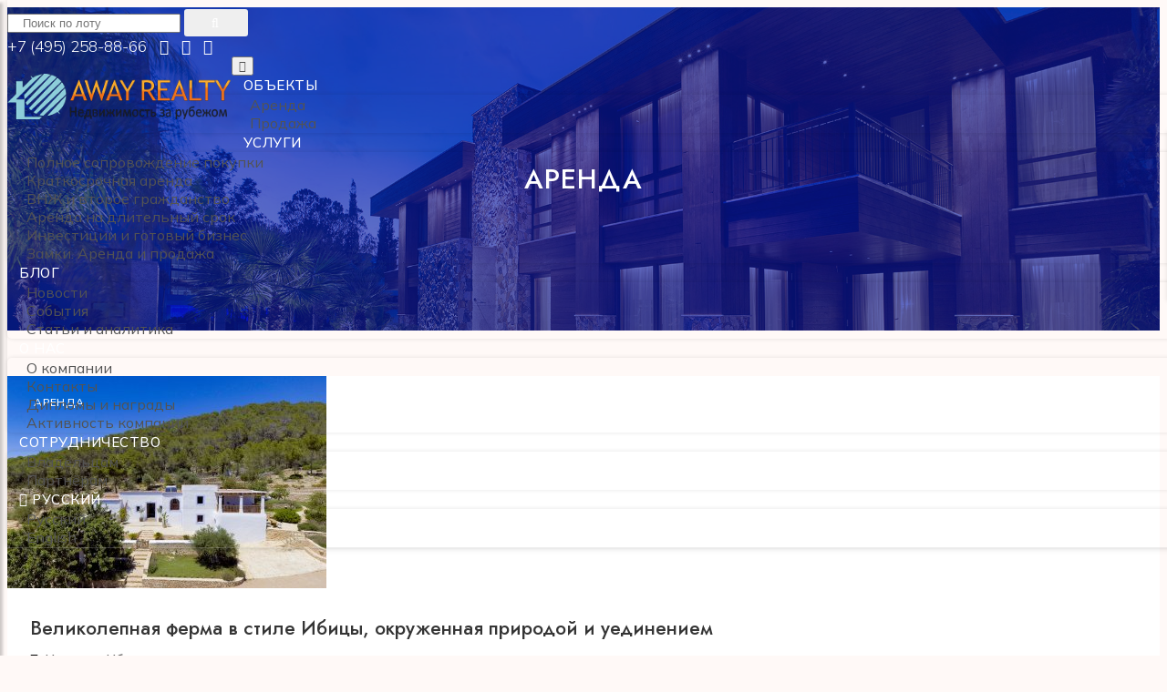

--- FILE ---
content_type: text/html; charset=UTF-8
request_url: http://away.ru/arenda?page=2
body_size: 54274
content:
<!DOCTYPE html>
<html lang="zxx">
<head>
	<title>Аренда - Away</title>

<meta name="keywords" content="Аренда" />
<meta name="description" content="" />
    
    <meta name="viewport" content="width=device-width, initial-scale=1.0">
    <meta charset="utf-8">
	<base href="https://away.ru/"/>

    <!-- External CSS libraries -->
    <link rel="stylesheet" type="text/css" href="css/bootstrap.min.css">
    <link rel="stylesheet" type="text/css" href="css/animate.min.css">
    <link rel="stylesheet" type="text/css" href="css/bootstrap-submenu.css">

    <link rel="stylesheet" type="text/css" href="css/bootstrap-select.min.css">
    <link rel="stylesheet" type="text/css" href="css/magnific-popup.css">
    <link rel="stylesheet" href="css/leaflet.css" type="text/css">
    <link rel="stylesheet" href="css/map.css" type="text/css">
    <link rel="stylesheet" type="text/css" href="fonts/font-awesome/css/font-awesome.min.css">
    <link rel="stylesheet" type="text/css" href="fonts/flaticon/font/flaticon.css">
    <link rel="stylesheet" type="text/css" href="fonts/linearicons/style.css">
    <link rel="stylesheet" type="text/css"  href="css/jquery.mCustomScrollbar.css">
    <link rel="stylesheet" type="text/css"  href="css/dropzone.css">
    <link rel="stylesheet" type="text/css"  href="css/slick.css">
    <link rel="stylesheet" type="text/css"  href="css/normalize.css">
    <link rel="stylesheet" type="text/css"  href="css/boxes-component.css">
    <link rel="stylesheet" type="text/css"  href="css/boxes-core.css">

    <!-- Custom stylesheet -->
    <link rel="stylesheet" type="text/css" href="css/style.css">
    <link rel="stylesheet" type="text/css" id="style_sheet" href="css/skins/yellow-light.css">

    <!-- Favicon icon -->
    <link rel="shortcut icon" href="img/favicon.ico" type="image/x-icon" >

    <!-- Google fonts -->
    <link href="https://fonts.googleapis.com/css2?family=Mulish:wght@300;400;500;600;700;800&display=swap" rel="stylesheet">
    <link href="https://fonts.googleapis.com/css2?family=Jost:wght@300;400;500;600;700;800&display=swap" rel="stylesheet">

    <!-- IE10 viewport hack for Surface/desktop Windows 8 bug -->
    <link rel="stylesheet" type="text/css" href="css/ie10-viewport-bug-workaround.css">
	<style>
		.detail ul {list-style:inherit;margin-left: 30px;margin-bottom:10px;}
	</style>

    <!-- Just for debugging purposes. Don't actually copy these 2 lines! -->
    <!--[if lt IE 9]><script  src="js/ie8-responsive-file-warning.js"></script><![endif]-->
    <script  src="js/ie-emulation-modes-warning.js"></script>
	<script src="js/jquery.min.js"></script>

    <!-- HTML5 shim and Respond.js for IE8 support of HTML5 elements and media queries -->
    <!--[if lt IE 9]>
    <script  src="js/html5shiv.min.js"></script>
    <script  src="js/respond.min.js"></script>
    <![endif]-->
	<link rel="stylesheet" type="text/css" href="assets/snippets/eFilter/html/css/slider.css" />
</head>
<body>

	<div class="page_loader"></div>
	<!-- Main header start -->
	<header class="main-header header-transparent sticky-header">
		<div class="container">
			
			<div class="row topmenu">
				<div class="col-md-3">
					<form class="" action="/search" method="get">					
						<div class="rowo">
							<div class="input-group name">
								<input type="text" name="lot" class="form-control form-control-sm" placeholder="Поиск по лоту" required>
								<button class="btn btn-sm button-theme btn-block form-control-sm" type="submit"><i class="fa fa-search"></i></button>
							</div>

						</div>
					</form>
				</div>

				<div class="col-md-9 text-end">	
					<a href="tel:+74952588866">+7 (495) 258-88-66 </a>
					<a target="_blank" class="nomobile" href="https://api.whatsapp.com/send?phone=74952588866&text=%D0%94%D0%BE%D0%B1%D1%80%D1%8B%D0%B9%20%D0%B4%D0%B5%D0%BD%D1%8C%2C%20%D1%8F%20%D0%BF%D0%BE%20%D0%BF%D0%BE%D0%B2%D0%BE%D0%B4%D1%83..."><i class="fa fa-whatsapp"></i></a>
					<a target="_blank" href="&#109;&#97;&#105;&#108;&#116;&#111;&#58;%69%6e%66%6f%40%61%77%61%79%2e%72%75&#63;&#115;&#117;&#98;&#106;&#101;&#99;&#116;&#61;%d0%a1%d0%be%d0%be%d0%b1%d1%89%d0%b5%d0%bd%d0%b8%d0%b5%20%d1%81%20%d1%81%d0%b0%d0%b9%d1%82%d0%b0" class="nomobile elink"><i class="fa fa-envelope"></i></a>
					<a target="_blank" href="https://t.me/awayrealty" class="nomobile"><i class="fa fa-telegram"></i></a>
				</div>
			</div>	
			
			<nav class="navbar navbar-expand-lg navbar-light">
				<a class="navbar-brand logo" href="/">
					<img src="img/logo_ru.png" alt="Аренда">
				</a>
				<button class="navbar-toggler" id="drawer" type="button">
					<span class="fa fa-bars"></span>
				</button>
				<div class="navbar-collapse collapse w-100 justify-content-end" id="navbar">
					
					<ul class="navbar-nav ml-auto"><li class="nav-item dropdown"><a class="nav-link dropdown-toggle" href="#" id="navbarDropdownMenuLink" data-toggle="dropdown" aria-haspopup="true" aria-expanded="false">Объекты</a><ul class="dropdown-menu" aria-labelledby="navbarDropdownMenuLink"><li><a class="dropdown-item" href="/arenda">Аренда</a></li><li><a class="dropdown-item" href="/prodazha">Продажа</a></li></ul></li>
<li class="nav-item dropdown"><a class="nav-link dropdown-toggle" href="#" id="navbarDropdownMenuLink" data-toggle="dropdown" aria-haspopup="true" aria-expanded="false">Услуги</a><ul class="dropdown-menu" aria-labelledby="navbarDropdownMenuLink"><li><a class="dropdown-item" href="/uslugi/polnoe-soprovozhdenie-pokupki">Полное сопровождение покупки</a></li><li><a class="dropdown-item" href="/uslugi/kratkosrochnaya-arenda">Краткосрочная аренда</a></li><li><a class="dropdown-item" href="/uslugi/vnzh-i-vtoroe-grazhdanstvo">ВНЖ и второе гражданство</a></li><li><a class="dropdown-item" href="/uslugi/arenda-na-dlitelnyj-srok">Аренда на длительный срок</a></li><li><a class="dropdown-item" href="/uslugi/investicii-i-gotovyj-biznes">Инвестиции и готовый бизнес</a></li><li><a class="dropdown-item" href="/uslugi/zamki-v-arendu">Замки. Аренда и продажа</a></li></ul></li>
<li class="nav-item dropdown"><a class="nav-link dropdown-toggle" href="#" id="navbarDropdownMenuLink" data-toggle="dropdown" aria-haspopup="true" aria-expanded="false">Блог</a><ul class="dropdown-menu" aria-labelledby="navbarDropdownMenuLink"><li><a class="dropdown-item" href="/blog/novosti">Новости</a></li><li><a class="dropdown-item" href="/blog/sobytiya">События</a></li><li><a class="dropdown-item" href="/blog/stati-i-analitika">Статьи и аналитика</a></li></ul></li>
<li class="nav-item dropdown"><a class="nav-link dropdown-toggle" href="#" id="navbarDropdownMenuLink" data-toggle="dropdown" aria-haspopup="true" aria-expanded="false">О нас</a><ul class="dropdown-menu" aria-labelledby="navbarDropdownMenuLink"><li><a class="dropdown-item" href="/o-nas/o-kompanii">О компании</a></li><li><a class="dropdown-item" href="/o-nas/kontakty">Контакты</a></li><li><a class="dropdown-item" href="/o-nas/diplomas">Дипломы и награды</a></li><li><a class="dropdown-item" href="/o-nas/aktivnost-kompanii">Активность компании</a></li></ul></li>
<li class="nav-item dropdown"><a class="nav-link dropdown-toggle" href="#" id="navbarDropdownMenuLink" data-toggle="dropdown" aria-haspopup="true" aria-expanded="false">Сотрудничество</a><ul class="dropdown-menu" aria-labelledby="navbarDropdownMenuLink"><li><a class="dropdown-item" href="/sotrudnichestvo/vladelcam">Владельцам</a></li><li><a class="dropdown-item" href="/sotrudnichestvo/partnyoram">Партнёрам</a></li></ul></li>

<li class="nav-item dropdown"><a class="nav-link dropdown-toggle" href="#" id="navbarDropdownMenuLink" data-toggle="dropdown" aria-haspopup="true" aria-expanded="false"><i class="fa fa-globe" aria-hidden="true"></i> Русский</a>
    <ul class="dropdown-menu" aria-labelledby="navbarDropdownMenuLink">
        <li><a class="dropdown-item" href="../">Русский</a></li>
        <li><a class="dropdown-item" href="../en/">English</a></li>
		<!--<li><a class="dropdown-item" href="../de/">Deutsche</a></li>
		<li><a class="dropdown-item" href="../fr/">Français</a></li>
		<li><a class="dropdown-item" href="../es/">Español</a></li>
		<li><a class="dropdown-item" href="../it/">Italiano</a></li>
		<li><a class="dropdown-item" href="../zh/">中文</a></li>-->
    </ul>
</li>
</ul>					
					
				</div>
			</nav>
		</div>
	</header>
	<!-- Main header end -->
	
	<!-- Sidenav start -->
	<nav id="sidebar" class="nav-sidebar">
		<!-- Close btn-->
		<div id="dismiss">
			<i class="fa fa-close"></i>
		</div>
		<div class="sidebar-inner">
			<div class="sidebar-logo">
				<img src="img/logo_ru.png" alt="Аренда">
			</div>
			<div class="sidebar-navigation">
				<!--<h3 class="heading">Pages</h3>-->
				<ul class="menu-list"><li class="nav-item dropdown"><a class="nav-link dropdown-toggle" href="#" id="navbarDropdownMenuLink" data-toggle="dropdown" aria-haspopup="true" aria-expanded="false">Объекты</a><ul><li><a class="dropdown-item" href="/arenda">Аренда</a></li><li><a class="dropdown-item" href="/prodazha">Продажа</a></li></ul></li>
<li class="nav-item dropdown"><a class="nav-link dropdown-toggle" href="#" id="navbarDropdownMenuLink" data-toggle="dropdown" aria-haspopup="true" aria-expanded="false">Услуги</a><ul><li><a class="dropdown-item" href="/uslugi/polnoe-soprovozhdenie-pokupki">Полное сопровождение покупки</a></li><li><a class="dropdown-item" href="/uslugi/kratkosrochnaya-arenda">Краткосрочная аренда</a></li><li><a class="dropdown-item" href="/uslugi/vnzh-i-vtoroe-grazhdanstvo">ВНЖ и второе гражданство</a></li><li><a class="dropdown-item" href="/uslugi/arenda-na-dlitelnyj-srok">Аренда на длительный срок</a></li><li><a class="dropdown-item" href="/uslugi/investicii-i-gotovyj-biznes">Инвестиции и готовый бизнес</a></li><li><a class="dropdown-item" href="/uslugi/zamki-v-arendu">Замки. Аренда и продажа</a></li></ul></li>
<li class="nav-item dropdown"><a class="nav-link dropdown-toggle" href="#" id="navbarDropdownMenuLink" data-toggle="dropdown" aria-haspopup="true" aria-expanded="false">Блог</a><ul><li><a class="dropdown-item" href="/blog/novosti">Новости</a></li><li><a class="dropdown-item" href="/blog/sobytiya">События</a></li><li><a class="dropdown-item" href="/blog/stati-i-analitika">Статьи и аналитика</a></li></ul></li>
<li class="nav-item dropdown"><a class="nav-link dropdown-toggle" href="#" id="navbarDropdownMenuLink" data-toggle="dropdown" aria-haspopup="true" aria-expanded="false">О нас</a><ul><li><a class="dropdown-item" href="/o-nas/o-kompanii">О компании</a></li><li><a class="dropdown-item" href="/o-nas/kontakty">Контакты</a></li><li><a class="dropdown-item" href="/o-nas/diplomas">Дипломы и награды</a></li><li><a class="dropdown-item" href="/o-nas/aktivnost-kompanii">Активность компании</a></li></ul></li>
<li class="nav-item dropdown"><a class="nav-link dropdown-toggle" href="#" id="navbarDropdownMenuLink" data-toggle="dropdown" aria-haspopup="true" aria-expanded="false">Сотрудничество</a><ul><li><a class="dropdown-item" href="/sotrudnichestvo/vladelcam">Владельцам</a></li><li><a class="dropdown-item" href="/sotrudnichestvo/partnyoram">Партнёрам</a></li></ul></li>

<li class="nav-item dropdown"><a class="nav-link dropdown-toggle" href="#" id="navbarDropdownMenuLink" data-toggle="dropdown" aria-haspopup="true" aria-expanded="false"><i class="fa fa-globe" aria-hidden="true"></i> Русский</a>
    <ul class="dropdown-menu" aria-labelledby="navbarDropdownMenuLink">
        <li><a class="dropdown-item" href="../">Русский</a></li>
        <li><a class="dropdown-item" href="../en/">English</a></li>
		<!--<li><a class="dropdown-item" href="../de/">Deutsche</a></li>
		<li><a class="dropdown-item" href="../fr/">Français</a></li>
		<li><a class="dropdown-item" href="../es/">Español</a></li>
		<li><a class="dropdown-item" href="../it/">Italiano</a></li>
		<li><a class="dropdown-item" href="../zh/">中文</a></li>-->
    </ul>
</li>
</ul>					
			</div>
			<div class="get-in-touch">
				<!--<h3 class="heading">Get in Touch</h3>-->
				<div class="get-in-touch-box d-flex">
					<i class="flaticon-phone"></i>
					<div class="detalis">
						<a href="tel:+74952588866">+7 (495) 258-88-66 </a>
					</div>
				</div>
				<div class="get-in-touch-box d-flex">
					<i class="flaticon-mail"></i>
					<div class="detalis">
						<a href="mailto:info@away.ru">info@away.ru</a>
					</div>
				</div>
			</div>
			<div class="get-social">
				<!--<h3 class="heading">Get Social</h3>-->
				<a target="_blank" href="https://t.me/awayrealty" class="facebook-bg">
					<i class="fa fa-telegram"></i>
				</a>
			</div>
		</div>
	</nav>
	<!-- Sidenav end -->
<!-- Sub banner start -->
<div class="sub-banner">
    <div class="container">
        <div class="breadcrumb-area">
            <h1>Аренда  </h1>
        </div>
    </div>
</div>
<!-- Sub Banner end -->
<!-- Blog body start -->
<div class="properties-section-body content-area">
    <div class="container">
			
 
        <div class="row">
            <div class="col-lg-8 col-md-12">

					 <div id="eFiltr_results_wrapper"><div class="eFiltr_loader"></div><div id="eFiltr_results"><div class="row"><div class="col-lg-6 col-md-6 col-sm-12" >
	<div class="property-box">
		<a href="/arenda/velikolepnaya-ferma-v-stile-ibicy-okruzhennaya-prirodoj-i-uedineniem" class="property-img">
			<div class="property-photo">
				<div class="tag">Аренда</div>
				<div class="price-box">
					
					
					
				</div>
				<img class="d-block w-100" src="assets/cache/images/assets/img/13766/66cf92-350x233-734.jpg" alt="Великолепная ферма в стиле Ибицы, окруженная природой и уединением">
			</div>
		</a>
		<div class="detail">
			<h1 class="title">
				<a href="/arenda/velikolepnaya-ferma-v-stile-ibicy-okruzhennaya-prirodoj-i-uedineniem">Великолепная ферма в стиле Ибицы, окруженная природой и уединением</a>
			</h1>

			<div class="location">
				<i class="flaticon-pin"></i> <a href="/ispaniya">Испания</a>, <a href="/ispaniya/ibica">Ибица</a>
			</div>
		</div>
		<ul class="facilities-list clearfix">
			<li><span>Площадь</span> 400м²</li>
			<li><span>Спален</span> 6</li>
			<li><span>Лот</span> ESV-13766R</li>
		</ul>
	</div>
</div><div class="col-lg-6 col-md-6 col-sm-12" >
	<div class="property-box">
		<a href="/arenda/velikolepnaya-sovremennaya-villa-s-vidom-na-more-i-otlichnym-raspolozheniem" class="property-img">
			<div class="property-photo">
				<div class="tag">Аренда</div>
				<div class="price-box">
					
					
					
				</div>
				<img class="d-block w-100" src="assets/cache/images/assets/img/13765/66cf90-350x233-343.jpg" alt="Великолепная современная вилла с видом на море и отличным расположением">
			</div>
		</a>
		<div class="detail">
			<h1 class="title">
				<a href="/arenda/velikolepnaya-sovremennaya-villa-s-vidom-na-more-i-otlichnym-raspolozheniem">Великолепная современная вилла с видом на море и отличным расположением</a>
			</h1>

			<div class="location">
				<i class="flaticon-pin"></i> <a href="/ispaniya">Испания</a>, <a href="/ispaniya/ibica">Ибица</a>
			</div>
		</div>
		<ul class="facilities-list clearfix">
			
			<li><span>Спален</span> 4</li>
			<li><span>Лот</span> ESV-13765R</li>
		</ul>
	</div>
</div><div class="col-lg-6 col-md-6 col-sm-12" >
	<div class="property-box">
		<a href="/arenda/velikolepnaya-villa-s-vidom-na-more-i-otlichnym-mestopolozheniem" class="property-img">
			<div class="property-photo">
				<div class="tag">Аренда</div>
				<div class="price-box">
					
					
					
				</div>
				<img class="d-block w-100" src="assets/cache/images/assets/snippets/phpthumb/noimage-350x233-1fb.png" alt="Великолепная вилла с видом на море и отличным местоположением">
			</div>
		</a>
		<div class="detail">
			<h1 class="title">
				<a href="/arenda/velikolepnaya-villa-s-vidom-na-more-i-otlichnym-mestopolozheniem">Великолепная вилла с видом на море и отличным местоположением</a>
			</h1>

			<div class="location">
				<i class="flaticon-pin"></i> <a href="/ispaniya">Испания</a>, <a href="/ispaniya/ibica">Ибица</a>
			</div>
		</div>
		<ul class="facilities-list clearfix">
			<li><span>Площадь</span> 600м²</li>
			<li><span>Спален</span> 4</li>
			<li><span>Лот</span> ESV-13764R</li>
		</ul>
	</div>
</div><div class="col-lg-6 col-md-6 col-sm-12" >
	<div class="property-box">
		<a href="/arenda/roskoshnaya-villa-s-zahvatyvayushhim-vidom-na-more-i-sovremennym-dizajnom" class="property-img">
			<div class="property-photo">
				<div class="tag">Аренда</div>
				<div class="price-box">
					
					
					
				</div>
				<img class="d-block w-100" src="assets/cache/images/assets/img/13763/66ccfc-350x233-bf6.jpg" alt="Роскошная вилла с захватывающим видом на море и современным дизайном">
			</div>
		</a>
		<div class="detail">
			<h1 class="title">
				<a href="/arenda/roskoshnaya-villa-s-zahvatyvayushhim-vidom-na-more-i-sovremennym-dizajnom">Роскошная вилла с захватывающим видом на море и современным дизайном</a>
			</h1>

			<div class="location">
				<i class="flaticon-pin"></i> <a href="/ispaniya">Испания</a>, <a href="/ispaniya/ibica">Ибица</a>
			</div>
		</div>
		<ul class="facilities-list clearfix">
			<li><span>Площадь</span> 600м²</li>
			<li><span>Спален</span> 6</li>
			<li><span>Лот</span> ESV-13763R</li>
		</ul>
	</div>
</div><div class="col-lg-6 col-md-6 col-sm-12" >
	<div class="property-box">
		<a href="/arenda/roskoshnaya-villa-s-tradicionnym-sharmom-i-sovremennoj-roskoshyu-na-ibice" class="property-img">
			<div class="property-photo">
				<div class="tag">Аренда</div>
				<div class="price-box">
					
					
					
				</div>
				<img class="d-block w-100" src="assets/cache/images/assets/img/13762/66ccfb-350x233-1df.jpg" alt="Роскошная вилла с традиционным шармом и современной роскошью на Ибице">
			</div>
		</a>
		<div class="detail">
			<h1 class="title">
				<a href="/arenda/roskoshnaya-villa-s-tradicionnym-sharmom-i-sovremennoj-roskoshyu-na-ibice">Роскошная вилла с традиционным шармом и современной роскошью на Ибице</a>
			</h1>

			<div class="location">
				<i class="flaticon-pin"></i> <a href="/ispaniya">Испания</a>, <a href="/ispaniya/ibica">Ибица</a>
			</div>
		</div>
		<ul class="facilities-list clearfix">
			
			<li><span>Спален</span> 7</li>
			<li><span>Лот</span> ESV-13762R</li>
		</ul>
	</div>
</div><div class="col-lg-6 col-md-6 col-sm-12" >
	<div class="property-box">
		<a href="/arenda/velikolepnaya-villa-s-panoramnym-vidom-na-more-i-selskuyu-mestnost-na-ibice" class="property-img">
			<div class="property-photo">
				<div class="tag">Аренда</div>
				<div class="price-box">
					<span>5 280 &#8364;</span>
					в неделю
					
				</div>
				<img class="d-block w-100" src="assets/cache/images/assets/img/13761/66ccf9%282%29-350x233-72e.jpg" alt="Великолепная вилла с панорамным видом на море и сельскую местность на Ибице">
			</div>
		</a>
		<div class="detail">
			<h1 class="title">
				<a href="/arenda/velikolepnaya-villa-s-panoramnym-vidom-na-more-i-selskuyu-mestnost-na-ibice">Великолепная вилла с панорамным видом на море и сельскую местность на Ибице</a>
			</h1>

			<div class="location">
				<i class="flaticon-pin"></i> <a href="/ispaniya">Испания</a>, <a href="/ispaniya/ibica">Ибица</a>
			</div>
		</div>
		<ul class="facilities-list clearfix">
			<li><span>Площадь</span> 350м²</li>
			<li><span>Спален</span> 6</li>
			<li><span>Лот</span> ESV-13761R</li>
		</ul>
	</div>
</div><div class="col-lg-6 col-md-6 col-sm-12" >
	<div class="property-box">
		<a href="/arenda/uedinennaya-villa-s-potryasayushhimi-vidami-v-dolinah-majorki" class="property-img">
			<div class="property-photo">
				<div class="tag">Аренда</div>
				<div class="price-box">
					
					
					
				</div>
				<img class="d-block w-100" src="assets/cache/images/assets/img/13760/66ccf7-350x233-9e3.jpg" alt="Уединенная вилла с потрясающими видами в долинах Майорки">
			</div>
		</a>
		<div class="detail">
			<h1 class="title">
				<a href="/arenda/uedinennaya-villa-s-potryasayushhimi-vidami-v-dolinah-majorki">Уединенная вилла с потрясающими видами в долинах Майорки</a>
			</h1>

			<div class="location">
				<i class="flaticon-pin"></i> <a href="/ispaniya">Испания</a>, <a href="/ispaniya/mayorka">Майорка</a>, <a href="/ispaniya/mayorka/kalviya">Кальвия</a>
			</div>
		</div>
		<ul class="facilities-list clearfix">
			<li><span>Площадь</span> 150м²</li>
			<li><span>Спален</span> 4</li>
			<li><span>Лот</span> ESV-13760R</li>
		</ul>
	</div>
</div><div class="col-lg-6 col-md-6 col-sm-12" >
	<div class="property-box">
		<a href="/arenda/ocharovatelnaya-villa-s-tradicionnym-malorkskim-sharmom-v-es-llombards" class="property-img">
			<div class="property-photo">
				<div class="tag">Аренда</div>
				<div class="price-box">
					
					
					
				</div>
				<img class="d-block w-100" src="assets/cache/images/assets/img/13759/66cbaa-350x233-1b7.jpg" alt="Очаровательная вилла с традиционным мальоркским шармом в Эс Лломбардс">
			</div>
		</a>
		<div class="detail">
			<h1 class="title">
				<a href="/arenda/ocharovatelnaya-villa-s-tradicionnym-malorkskim-sharmom-v-es-llombards">Очаровательная вилла с традиционным мальоркским шармом в Эс Лломбардс</a>
			</h1>

			<div class="location">
				<i class="flaticon-pin"></i> <a href="/ispaniya">Испания</a>, <a href="/ispaniya/mayorka">Майорка</a>, <a href="/ispaniya/mayorka/kalviya">Кальвия</a>
			</div>
		</div>
		<ul class="facilities-list clearfix">
			
			<li><span>Спален</span> 4</li>
			<li><span>Лот</span> ESV-13759R</li>
		</ul>
	</div>
</div><div class="col-lg-6 col-md-6 col-sm-12" >
	<div class="property-box">
		<a href="/arenda/sovremennaya-villa-s-vidom-na-more-i-pryamym-dostupom-k-plyazhu" class="property-img">
			<div class="property-photo">
				<div class="tag">Аренда</div>
				<div class="price-box">
					
					
					
				</div>
				<img class="d-block w-100" src="assets/cache/images/assets/img/13758/66cba8-350x233-23c.jpg" alt="Современная вилла с видом на море и прямым доступом к пляжу">
			</div>
		</a>
		<div class="detail">
			<h1 class="title">
				<a href="/arenda/sovremennaya-villa-s-vidom-na-more-i-pryamym-dostupom-k-plyazhu">Современная вилла с видом на море и прямым доступом к пляжу</a>
			</h1>

			<div class="location">
				<i class="flaticon-pin"></i> <a href="/ispaniya">Испания</a>, <a href="/ispaniya/mayorka">Майорка</a>, <a href="/ispaniya/mayorka/kalviya">Кальвия</a>
			</div>
		</div>
		<ul class="facilities-list clearfix">
			
			<li><span>Спален</span> 4</li>
			<li><span>Лот</span> ESV-13758R</li>
		</ul>
	</div>
</div><div class="col-lg-6 col-md-6 col-sm-12" >
	<div class="property-box">
		<a href="/arenda/izyskannyj-otdyh-na-majorke-uyutnaya-villa-v-selve" class="property-img">
			<div class="property-photo">
				<div class="tag">Аренда</div>
				<div class="price-box">
					
					
					
				</div>
				<img class="d-block w-100" src="assets/cache/images/assets/img/13757/66cba6-350x233-e2e.jpg" alt="Изысканный отдых на Майорке: Уютная вилла в Сельве">
			</div>
		</a>
		<div class="detail">
			<h1 class="title">
				<a href="/arenda/izyskannyj-otdyh-na-majorke-uyutnaya-villa-v-selve">Изысканный отдых на Майорке: Уютная вилла в Сельве</a>
			</h1>

			<div class="location">
				<i class="flaticon-pin"></i> <a href="/ispaniya">Испания</a>, <a href="/ispaniya/mayorka">Майорка</a>, <a href="/ispaniya/mayorka/kalviya">Кальвия</a>
			</div>
		</div>
		<ul class="facilities-list clearfix">
			<li><span>Площадь</span> 358м²</li>
			<li><span>Спален</span> 4</li>
			<li><span>Лот</span> ESV-13757R</li>
		</ul>
	</div>
</div><div class="col-lg-6 col-md-6 col-sm-12" >
	<div class="property-box">
		<a href="/arenda/uyutnyj-otdyh-na-menorke-prekrasnaya-villa-v-fornellse" class="property-img">
			<div class="property-photo">
				<div class="tag">Аренда</div>
				<div class="price-box">
					<span>5 110 &#8364;</span>
					в неделю
					
				</div>
				<img class="d-block w-100" src="assets/cache/images/assets/img/13756/66cba4-350x233-f34.jpg" alt="Уютный отдых на Менорке: Прекрасная вилла в Форнеллсе">
			</div>
		</a>
		<div class="detail">
			<h1 class="title">
				<a href="/arenda/uyutnyj-otdyh-na-menorke-prekrasnaya-villa-v-fornellse">Уютный отдых на Менорке: Прекрасная вилла в Форнеллсе</a>
			</h1>

			<div class="location">
				<i class="flaticon-pin"></i> <a href="/ispaniya">Испания</a>, <a href="/ispaniya/zhirona">Жирона</a>
			</div>
		</div>
		<ul class="facilities-list clearfix">
			
			<li><span>Спален</span> 3</li>
			<li><span>Лот</span> ESV-13756R</li>
		</ul>
	</div>
</div><div class="col-lg-6 col-md-6 col-sm-12" >
	<div class="property-box">
		<a href="/arenda/prekrasnaya-villa-s-zahvatyvayushhim-vidom-na-more-na-menorke" class="property-img">
			<div class="property-photo">
				<div class="tag">Аренда</div>
				<div class="price-box">
					
					
					
				</div>
				<img class="d-block w-100" src="assets/cache/images/assets/img/13755/66cba2-350x233-70d.jpg" alt="Прекрасная вилла с захватывающим видом на море на Менорке">
			</div>
		</a>
		<div class="detail">
			<h1 class="title">
				<a href="/arenda/prekrasnaya-villa-s-zahvatyvayushhim-vidom-na-more-na-menorke">Прекрасная вилла с захватывающим видом на море на Менорке</a>
			</h1>

			<div class="location">
				<i class="flaticon-pin"></i> <a href="/ispaniya">Испания</a>, <a href="/ispaniya/zhirona">Жирона</a>
			</div>
		</div>
		<ul class="facilities-list clearfix">
			<li><span>Площадь</span> 550м²</li>
			<li><span>Спален</span> 4</li>
			<li><span>Лот</span> ESV-13755R</li>
		</ul>
	</div>
</div><div class="col-lg-6 col-md-6 col-sm-12" >
	<div class="property-box">
		<a href="/arenda/roskoshnyj-osobnyak-s-potryasayushhim-vidom-na-zaliv-alkudiya-majorka" class="property-img">
			<div class="property-photo">
				<div class="tag">Аренда</div>
				<div class="price-box">
					<span>31 500 &#8364;</span>
					в неделю
					
				</div>
				<img class="d-block w-100" src="assets/cache/images/assets/img/13754/66ca60-350x233-90f.jpg" alt="Роскошный особняк с потрясающим видом на залив Алькудия, Майорка">
			</div>
		</a>
		<div class="detail">
			<h1 class="title">
				<a href="/arenda/roskoshnyj-osobnyak-s-potryasayushhim-vidom-na-zaliv-alkudiya-majorka">Роскошный особняк с потрясающим видом на залив Алькудия, Майорка</a>
			</h1>

			<div class="location">
				<i class="flaticon-pin"></i> <a href="/ispaniya">Испания</a>, <a href="/ispaniya/ibica">Ибица</a>
			</div>
		</div>
		<ul class="facilities-list clearfix">
			
			<li><span>Спален</span> 8</li>
			<li><span>Лот</span> ESV-13754R</li>
		</ul>
	</div>
</div><div class="col-lg-6 col-md-6 col-sm-12" >
	<div class="property-box">
		<a href="/arenda/sovremennaya-villa-s-vidom-na-more-i-nagrazhdyonnym-dizajnom-na-ibice" class="property-img">
			<div class="property-photo">
				<div class="tag">Аренда</div>
				<div class="price-box">
					
					
					
				</div>
				<img class="d-block w-100" src="assets/cache/images/assets/img/13753/66ca5e%282%29-350x233-4c7.jpg" alt="Современная вилла с видом на море и награждённым дизайном на Ибице">
			</div>
		</a>
		<div class="detail">
			<h1 class="title">
				<a href="/arenda/sovremennaya-villa-s-vidom-na-more-i-nagrazhdyonnym-dizajnom-na-ibice">Современная вилла с видом на море и награждённым дизайном на Ибице</a>
			</h1>

			<div class="location">
				<i class="flaticon-pin"></i> <a href="/ispaniya">Испания</a>, <a href="/ispaniya/ibica">Ибица</a>
			</div>
		</div>
		<ul class="facilities-list clearfix">
			<li><span>Площадь</span> 275м²</li>
			<li><span>Спален</span> 4</li>
			<li><span>Лот</span> ESV-13753R</li>
		</ul>
	</div>
</div><div class="col-lg-6 col-md-6 col-sm-12" >
	<div class="property-box">
		<a href="/arenda/roskoshnaya-villa-s-velichestvennym-bassejnom-i-panoramnym-vidom-na-ibice" class="property-img">
			<div class="property-photo">
				<div class="tag">Аренда</div>
				<div class="price-box">
					
					
					
				</div>
				<img class="d-block w-100" src="assets/cache/images/assets/img/13752/66ca5c-350x233-963.jpg" alt="Роскошная вилла с величественным бассейном и панорамным видом на Ибице">
			</div>
		</a>
		<div class="detail">
			<h1 class="title">
				<a href="/arenda/roskoshnaya-villa-s-velichestvennym-bassejnom-i-panoramnym-vidom-na-ibice">Роскошная вилла с величественным бассейном и панорамным видом на Ибице</a>
			</h1>

			<div class="location">
				<i class="flaticon-pin"></i> <a href="/ispaniya">Испания</a>, <a href="/ispaniya/ibica">Ибица</a>
			</div>
		</div>
		<ul class="facilities-list clearfix">
			
			<li><span>Спален</span> 5</li>
			<li><span>Лот</span> ESV-13752R</li>
		</ul>
	</div>
</div><div class="col-lg-6 col-md-6 col-sm-12" >
	<div class="property-box">
		<a href="/arenda/eksklyuzivnaya-villa-s-zahvatyvayushhim-vidom-na-more-v-serdce-ibicy" class="property-img">
			<div class="property-photo">
				<div class="tag">Аренда</div>
				<div class="price-box">
					
					
					
				</div>
				<img class="d-block w-100" src="assets/cache/images/assets/img/13751/66ca59%282%29-350x233-3dc.jpg" alt="Эксклюзивная вилла с захватывающим видом на море в сердце Ибицы">
			</div>
		</a>
		<div class="detail">
			<h1 class="title">
				<a href="/arenda/eksklyuzivnaya-villa-s-zahvatyvayushhim-vidom-na-more-v-serdce-ibicy">Эксклюзивная вилла с захватывающим видом на море в сердце Ибицы</a>
			</h1>

			<div class="location">
				<i class="flaticon-pin"></i> <a href="/ispaniya">Испания</a>, <a href="/ispaniya/ibica">Ибица</a>
			</div>
		</div>
		<ul class="facilities-list clearfix">
			
			<li><span>Спален</span> 6</li>
			<li><span>Лот</span> ESV-13751R</li>
		</ul>
	</div>
</div></div> <div class="pagination-box hidden-mb-45 text-center"><nav><ul class="pagination"> <li class="page-item"><a href="/arenda" class="page-link"> &laquo; </a></li> <li class="page-item"><a href="/arenda" class="page-link">1</a></li> <li class="page-item"><a href="/arenda?page=2" class="page-link active">2</a></li> <li class="page-item"><a href="/arenda?page=3" class="page-link">3</a></li> <li class="page-item"><a href="/arenda?page=4" class="page-link">4</a></li> <li class="page-item"><a href="/arenda?page=5" class="page-link">5</a></li> <li class="page-item"><a href="/arenda?page=6" class="page-link">6</a></li> <li class="page-item"><a href="/arenda?page=7" class="page-link">7</a></li> <li class="page-item"><a class="page-link disabled"> ... </a></li> <li class="page-item"><a href="/arenda?page=222" class="page-link">222</a></li> <li class="page-item"><a href="/arenda?page=223" class="page-link">223</a></li> <li class="page-item"><a href="/arenda?page=3" class="page-link"> &raquo; </a></li></ul></nav></div>
</div></div>
            </div>
            <div class="col-lg-4 col-md-12">
                <div class="sidebar-right">
					
                    <!-- Advanced search start -->
                    <div class="widget advanced-search">
                        <h3 class="sidebar-title">Поиск объектов</h3>
                        <div class="s-border"></div>
                        <div class="m-border"></div>
						
						
                <form id="eFiltr" class="eFiltr eFiltr_form" action="/arenda" method="get">
                    <div style="display:none;" id="eFiltr_info"><span id="eFiltr_info_cnt">3554</span><span id="eFiltr_info_cnt_ending">объекта</span></div>
                    <div class="eFiltr_cat eFiltr_cat0">
                        <div class="fltr_cat_zagol"></div>
                        
	<div class="fltr_block fltr_block_checkbox fltr_block97 " data-tv-name="object_country">
		<span class="fltr_name fltr_name_checkbox sidebar-title fltr_name97">Страна</span>
		<div class="s-border"></div>
		
	<label class="">
		<input type="checkbox" name="f[97][]" value="32"    > <a class="" href="arenda/avstriya">Австрия</a> <span class="fltr_count">(242)</span>
	</label><br />

	<label class="">
		<input type="checkbox" name="f[97][]" value="33"    > <a class="" href="arenda/bali">Бали</a> <span class="fltr_count">(96)</span>
	</label><br />

	<label class="">
		<input type="checkbox" name="f[97][]" value="34"    > <a class="" href="arenda/velikobritaniya">Великобритания</a> <span class="fltr_count">(174)</span>
	</label><br />

	<label class="">
		<input type="checkbox" name="f[97][]" value="35"    > <a class="" href="arenda/germaniya">Германия</a> <span class="fltr_count">(161)</span>
	</label><br />

	<label class="">
		<input type="checkbox" name="f[97][]" value="36"    > <a class="" href="arenda/ispaniya">Испания</a> <span class="fltr_count">(735)</span>
	</label><br />

	<label class="">
		<input type="checkbox" name="f[97][]" value="37"    > <a class="" href="arenda/italiya">Италия</a> <span class="fltr_count">(802)</span>
	</label><br />

	<label class="">
		<input type="checkbox" name="f[97][]" value="38"    > <a class="" href="arenda/meksika">Мексика</a> <span class="fltr_count">(98)</span>
	</label><br />

	<label class="">
		<input type="checkbox" name="f[97][]" value="39"    > <a class="" href="arenda/monako">Монако</a> <span class="fltr_count">(14)</span>
	</label><br />

	<label class="">
		<input type="checkbox" name="f[97][]" value="40"    > <a class="" href="arenda/portugaliya">Португалия</a> <span class="fltr_count">(135)</span>
	</label><br />

	<label class="">
		<input type="checkbox" name="f[97][]" value="41"    > <a class="" href="arenda/singapur">Сингапур</a> <span class="fltr_count">(6)</span>
	</label><br />

	<label class="">
		<input type="checkbox" name="f[97][]" value="42"    > <a class="" href="arenda/ssha">США</a> <span class="fltr_count">(193)</span>
	</label><br />

	<label class="">
		<input type="checkbox" name="f[97][]" value="43"    > <a class="" href="arenda/tailand">Таиланд</a> <span class="fltr_count">(83)</span>
	</label><br />

	<label class="">
		<input type="checkbox" name="f[97][]" value="44"    > <a class="" href="arenda/franciya">Франция</a> <span class="fltr_count">(641)</span>
	</label><br />

	<label class="">
		<input type="checkbox" name="f[97][]" value="45"    > <a class="" href="arenda/shveycariya">Швейцария</a> <span class="fltr_count">(174)</span>
	</label><br />

	</div>

	<div class="fltr_block fltr_block_checkbox fltr_block94 " data-tv-name="object_type">
		<span class="fltr_name fltr_name_checkbox sidebar-title fltr_name94">Тип объекта</span>
		<div class="s-border"></div>
		
	<label class="">
		<input type="checkbox" name="f[94][]" value="21"    > <a class="" href="arenda/villa">Вилла</a> <span class="fltr_count">(1594)</span>
	</label><br />

	<label class="">
		<input type="checkbox" name="f[94][]" value="22"    > <a class="" href="arenda/penthouse">Пентхаус</a> <span class="fltr_count">(34)</span>
	</label><br />

	<label class="">
		<input type="checkbox" name="f[94][]" value="23"    > <a class="" href="arenda/flat">Квартира</a> <span class="fltr_count">(175)</span>
	</label><br />

	<label class="">
		<input type="checkbox" name="f[94][]" value="24"    > <a class="" href="arenda/house">Дом</a> <span class="fltr_count">(402)</span>
	</label><br />

	<label class="">
		<input type="checkbox" name="f[94][]" value="26"    > <a class="" href="arenda/chalet">Шале</a> <span class="fltr_count">(473)</span>
	</label><br />

	<label class="">
		<input type="checkbox" name="f[94][]" value="27"    > <a class="" href="arenda/castle">Замок</a> <span class="fltr_count">(80)</span>
	</label><br />

	<label class="">
		<input type="checkbox" name="f[94][]" value="28"    > <a class="" href="arenda/townhouse">Таунхаус</a> <span class="fltr_count">(61)</span>
	</label><br />

	<label class="">
		<input type="checkbox" name="f[94][]" value="29"    > <a class="" href="arenda/cottage">Коттедж</a> <span class="fltr_count">(30)</span>
	</label><br />

	<label class="">
		<input type="checkbox" name="f[94][]" value="30"    > <a class="" href="arenda/mansion">Особняк</a> <span class="fltr_count">(65)</span>
	</label><br />

	<label class="">
		<input type="checkbox" name="f[94][]" value="31"    > <a class="" href="arenda/apartment">Апартамент</a> <span class="fltr_count">(635)</span>
	</label><br />

	<label class="">
		<input type="checkbox" name="f[94][]" value="65"    > <a class="" href="arenda/commercial">Коммерческая недвижимость</a> <span class="fltr_count">(5)</span>
	</label><br />

	</div>

                    </div>
                    
                    <div class="eFiltr_btn_wrapper">
                    	<div class="form-group mt-4">
                    		<input type="submit" class="eFiltr_btn search-button" value="Найти">
   						</div>
                    </div>
                    <div class="eFiltr_form_result">Найдено объектов: 3554<!--объекта--></div>
                </form>
                <!--<div class="eFiltr_reset"><a href="/arenda">Сбросить фильтр</a></div>-->

                    </div>					
					
					<div class="contact-2 widget-3">
                        <style>
	.privacy_text,  .privacy_text a {
		color:#8a8a8a;font-size: 14px;line-height: 14px;text-align: center;
	}
</style>
<h3 class="sidebar-title">Связаться с агентом</h3>
<div class="s-border"></div>
<div class="m-border"></div>
<form class="" id="contact_agent_form" action="#" method="post" enctype="multipart/form-data">
	<input type="hidden" name="theme" value="Обратная связь" />
	<input type="hidden" name="lang" value="ru" />
	<input type="hidden" name="title" value="Аренда" />
	<input type="hidden" name="url" value="http://test77.away.ru/arenda" />								
	<div class="rowo">
		<div class="form-group name">
			<input type="text" name="name" class="form-control" placeholder="Ваше имя " required>
			<div class="err-name invalid-feedback">Пожалуйста, укажите Ваше имя </div>
		</div>
		<div class="form-group email">
			<input type="email" name="email" class="form-control" placeholder="Email" required>
			<div class="err-email invalid-feedback">Пожалуйста, укажите Email</div>
		</div>
		<div class="form-group number">
			<input type="text" name="phone" class="form-control" placeholder="Телефон">
		</div>
		<div class="send-btn">
			<button type="submit" class="btn btn-md button-theme btn-block">Отправить</button>
			<div class="err-send invalid-feedback">Err</div>
		</div>

		<p class="mt-2 privacy_text">Нажимая на на кнопку "отправить" Вы соглашаетесь с <a target="_blank" href="/privacy">политикой обработки персональных данных</a></p>
	</div>
</form>
<id id="contact_agent_msg" style="color: green;display:none">Ваши данные успешно отправлены. Мы свяжемся с вами в ближайшее время</div>
                    </div>						


                    <!-- Recent properties start -->
                    <div class="widget recent-properties">
                        <h3 class="sidebar-title">Новинки недвижимости</h3>
                        <div class="s-border"></div>
                        <div class="m-border"></div>
                        <div class="d-flex mb-3 recent-posts-box">
	<a class="pr-3" href="/prodazha/novyj-proekt-v-atasehire">
		<img class="flex-shrink-0 me-3" src="assets/cache/images/assets/img/13022/6572ff-60x60-6dc.jpg" alt="properties">
	</a>
	<div class="detail align-self-center">
		<h5>
			<a href="/prodazha/novyj-proekt-v-atasehire">Новый проект в Атасехире </a>
		</h5>
		<div class="listing-post-meta">
					<i class="fa fa-money"></i> 840 000 &#8364;
					
					
			 | <i class="fa fa-map-marker"></i> <a href="/turciya" target="_blank">Турция</a>
		</div>
	</div>
</div><div class="d-flex mb-3 recent-posts-box">
	<a class="pr-3" href="/prodazha/isklyuchitelnyj-semejnyj-proekt-v-rajone-adzhilar">
		<img class="flex-shrink-0 me-3" src="assets/cache/images/assets/img/13023/6572fe-60x60-571.jpg" alt="properties">
	</a>
	<div class="detail align-self-center">
		<h5>
			<a href="/prodazha/isklyuchitelnyj-semejnyj-proekt-v-rajone-adzhilar">Исключительный семейный проект в районе Аджилар </a>
		</h5>
		<div class="listing-post-meta">
					<i class="fa fa-money"></i> 287 000 &#8364;
					
					
			 | <i class="fa fa-map-marker"></i> <a href="/turciya" target="_blank">Турция</a>
		</div>
	</div>
</div><div class="d-flex mb-3 recent-posts-box">
	<a class="pr-3" href="/prodazha/novaya-kvartira-v-stambule">
		<img class="flex-shrink-0 me-3" src="assets/cache/images/assets/img/13024/6346c3-60x60-ec0.jpg" alt="properties">
	</a>
	<div class="detail align-self-center">
		<h5>
			<a href="/prodazha/novaya-kvartira-v-stambule">Новая квартира в Стамбуле </a>
		</h5>
		<div class="listing-post-meta">
					<i class="fa fa-money"></i> 330 000 &#8364;
					
					
			 | <i class="fa fa-map-marker"></i> <a href="/turciya" target="_blank">Турция</a>
		</div>
	</div>
</div><div class="d-flex mb-3 recent-posts-box">
	<a class="pr-3" href="/prodazha/velikolepnye-kvartiry-v-gyuneshli-stambul">
		<img class="flex-shrink-0 me-3" src="assets/cache/images/assets/img/13025/6346c8-60x60-5a4.jpg" alt="properties">
	</a>
	<div class="detail align-self-center">
		<h5>
			<a href="/prodazha/velikolepnye-kvartiry-v-gyuneshli-stambul">Великолепные квартиры в Гюнешли, Стамбул </a>
		</h5>
		<div class="listing-post-meta">
					<i class="fa fa-money"></i> 271 000 &#8364;
					
					
			 | <i class="fa fa-map-marker"></i> <a href="/turciya" target="_blank">Турция</a>
		</div>
	</div>
</div>
                    </div>
                    <!-- Posts By Category Start -->
                    <div class="posts-by-category widget">
                        <h3 class="sidebar-title">Разделы</h3>
                        <div class="s-border"></div>
                        <div class="m-border"></div>
                        <ul class="list-unstyled list-cat">
                            <li><a href="/arenda">Аренда</a></li><li><a href="/prodazha">Продажа</a></li>
                        </ul>
                    </div>
                    <!-- Social links Start 
                    <div class="widget social-links">
                        <h3 class="sidebar-title">Следите за нами</h3>
                        <div class="s-border"></div>
                        <div class="m-border"></div>
                        <ul class="social-list clearfix">
                            <li><a href="#" class="facebook-bg"><i class="fa fa-facebook"></i></a></li>
                            <li><a href="#" class="twitter-bg"><i class="fa fa-twitter"></i></a></li>
                            <li><a href="#" class="google-bg"><i class="fa fa-google-plus"></i></a></li>
                            <li><a href="#" class="linkedin-bg"><i class="fa fa-linkedin"></i></a></li>
                            <li><a href="#" class="pinterest-bg"><i class="fa fa-pinterest"></i></a></li>
                        </ul>
                    </div>
					-->
                </div>
            </div>
			
			<div class="blog-1 blog-big">
				<div class="detail">
					
					<br>
				</div>
			</div>			
			
        </div>
    </div>
</div>
<!-- Blog body end -->
<!-- Footer start -->
<footer class="footer">
    <div class="container footer-inner">
        <div class="row">
            <div class="col-xl-4 col-lg-4 col-md-6 col-sm-6">
                <div class="footer-item clearfix">
                    <!--<img src="img/logos/logo.png" alt="logo" class="f-logo">-->
                    <div class="text">
                        <p>AWAY REALTY &ndash; продаем лучшее качество жизни. Недвижимость в Европе: аренда, продажа, инвестиции. Вид на жительство в Европе, второе гражданство. Персональный уровень обслуживания. Лучшие предложения по индивидуальному запросу.</p>
                    </div>
                </div>
            </div>
            <div class="col-xl-4 col-lg-4 col-md-6 col-sm-6">
                <div class="footer-item">
                    <h4>Контакты</h4>
                    <ul class="contact-info">
                        <li>
                            <i class="flaticon-pin"></i> Москва,<br> ул. Дербеневская, д. 11, офис 26
                        </li>
                        <li class="ima">
                            <i class="flaticon-mail"></i><a href=""></a>
                        </li>
                        <li>
                            <i class="flaticon-phone"></i><a href="tel:+74952588866">+7 495 258 88 66</a>
                        </li>
                    </ul>
                </div>
            </div>
			<!--
            <div class="col-xl-2 col-lg-2 col-md-6 col-sm-6">
                <div class="footer-item">
                    <h4>
                        Useful Links
                    </h4>
                    <ul class="links">
                        <li>
                            <a href="#">Home</a>
                        </li>
                        <li>
                            <a href="about.html">About Us</a>
                        </li>
                        <li>
                            <a href="services.html">Services</a>
                        </li>
                        <li>
                            <a href="contact.html">Contact Us</a>
                        </li>
                        <li>
                            <a href="dashboard.html">Dashboard</a>
                        </li>
                        <li>
                            <a href="properties-details.html">Properties Details</a>
                        </li>
                    </ul>
                </div>
            </div>
			-->
            <div class="col-xl-4 col-lg-4 col-md-6 col-sm-6">
                <div class="footer-item clearfix">
                    <h4>Подписка</h4>
                    <div class="Subscribe-box">
                        <p>Подпишитесь на нашу рассылку и первыми получайте новости об акциях и скидках</p>
                        <form class="form-inline d-flex" action="#" method="GET">
                            <input type="text" class="form-control mb-sm-0" id="inlineFormInputName3" placeholder="Email">
                            <button type="submit" class="btn"><i class="fa fa-paper-plane"></i></button>
                        </form>
                    </div>
                </div>
            </div>
        </div>
    </div>
    <div class="sub-footer">
        <div class="container">
            <div class="row">
                <div class="col-lg-9 col-md-12">
                    <p class="copy">© 2001 - 2023 Все права защищены. При использовании материалов гиперссылка на away.ru обязательна!</p>
                </div>
                <div class="col-lg-3 col-md-12">
                    <ul class="social-list clearfix">
                        <li><a href="https://t.me/awayrealty" class="facebook-bg"><i class="fa fa fa-telegram"></i></a></li>
                    </ul>
                </div>
            </div>
        </div>
    </div>
</footer>
<!-- Footer end -->

<!-- Full Page Search -->
<div id="full-page-search">
    <button type="button" class="close">×</button>
    <form action="index.html#">
        <input type="search" value="" placeholder="type keyword(s) here" />
        <button type="submit" class="btn btn-sm button-theme">Поиск</button>
    </form>
</div>

<script src="js/bootstrap.bundle.min.js"></script>
<script  src="js/bootstrap-submenu.js"></script>
<script  src="js/rangeslider.js"></script>
<script  src="js/jquery.mb.YTPlayer.js"></script>
<script  src="js/bootstrap-select.min.js"></script>
<script  src="js/jquery.easing.1.3.js"></script>
<script  src="js/jquery.scrollUp.js"></script>
<script  src="js/jquery.mCustomScrollbar.concat.min.js"></script>
<script  src="js/leaflet.js"></script>
<script  src="js/leaflet-providers.js"></script>
<script  src="js/leaflet.markercluster.js"></script>
<script  src="js/dropzone.js"></script>
<script  src="js/slick.min.js"></script>
<script  src="js/jquery.filterizr.js"></script>
<script  src="js/jquery.magnific-popup.min.js"></script>
<script  src="js/jquery.countdown.js"></script>
<script  src="js/modernizr.custom.js"></script>
<script  src="js/boxes-component.js"></script>
<script  src="js/boxes-core.js"></script>
<script  src="js/app.js"></script>

<!-- IE10 viewport hack for Surface/desktop Windows 8 bug -->
<script src="js/ie10-viewport-bug-workaround.js"></script>
<!-- Custom javascript -->
<script src="js/ie10-viewport-bug-workaround.js"></script>

<!-- Yandex.Metrika counter -->
<script type="text/javascript" >
   (function(m,e,t,r,i,k,a){m[i]=m[i]||function(){(m[i].a=m[i].a||[]).push(arguments)};
   m[i].l=1*new Date();
   for (var j = 0; j < document.scripts.length; j++) {if (document.scripts[j].src === r) { return; }}
   k=e.createElement(t),a=e.getElementsByTagName(t)[0],k.async=1,k.src=r,a.parentNode.insertBefore(k,a)})
   (window, document, "script", "https://mc.yandex.ru/metrika/tag.js", "ym");

   ym(90839903, "init", {
        clickmap:true,
        trackLinks:true,
        accurateTrackBounce:true,
        webvisor:true
   });
</script>
<noscript><div><img src="https://mc.yandex.ru/watch/90839903" style="position:absolute; left:-9999px;" alt="" /></div></noscript>
<!-- /Yandex.Metrika counter -->
<script>var eFiltrAjax = "1";</script>
<script>var eFiltrAutoSubmit = "1";</script>
<script>var eFiltrChangeState = "1";</script>
	<script type="text/javascript" src="assets/snippets/eFilter/html/js/eFilter.js"></script>
</body>
</html>